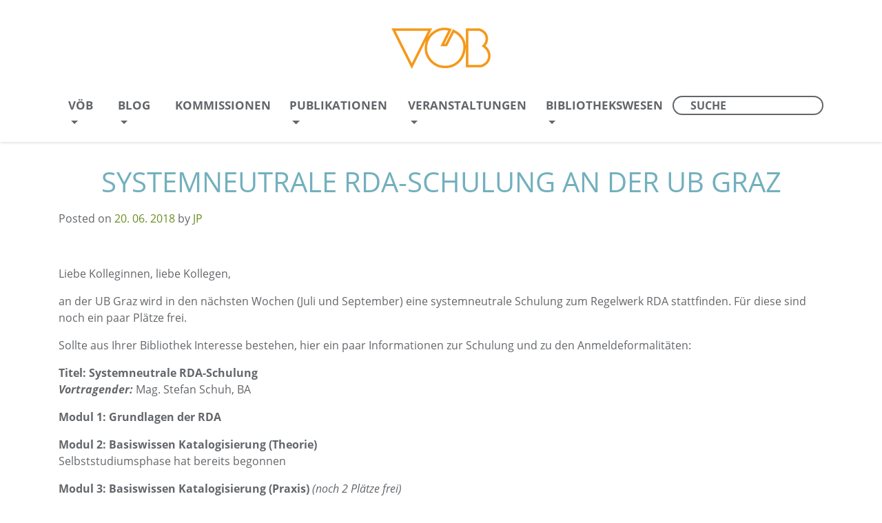

--- FILE ---
content_type: text/html; charset=UTF-8
request_url: https://voeb-b.at/systemneutrale-rda-schulung-an-der-ub-graz/
body_size: 15934
content:
<!DOCTYPE html>
<html lang="en-US">
<head><meta charset="UTF-8"><script>if(navigator.userAgent.match(/MSIE|Internet Explorer/i)||navigator.userAgent.match(/Trident\/7\..*?rv:11/i)){var href=document.location.href;if(!href.match(/[?&]nowprocket/)){if(href.indexOf("?")==-1){if(href.indexOf("#")==-1){document.location.href=href+"?nowprocket=1"}else{document.location.href=href.replace("#","?nowprocket=1#")}}else{if(href.indexOf("#")==-1){document.location.href=href+"&nowprocket=1"}else{document.location.href=href.replace("#","&nowprocket=1#")}}}}</script><script>(()=>{class RocketLazyLoadScripts{constructor(){this.v="2.0.4",this.userEvents=["keydown","keyup","mousedown","mouseup","mousemove","mouseover","mouseout","touchmove","touchstart","touchend","touchcancel","wheel","click","dblclick","input"],this.attributeEvents=["onblur","onclick","oncontextmenu","ondblclick","onfocus","onmousedown","onmouseenter","onmouseleave","onmousemove","onmouseout","onmouseover","onmouseup","onmousewheel","onscroll","onsubmit"]}async t(){this.i(),this.o(),/iP(ad|hone)/.test(navigator.userAgent)&&this.h(),this.u(),this.l(this),this.m(),this.k(this),this.p(this),this._(),await Promise.all([this.R(),this.L()]),this.lastBreath=Date.now(),this.S(this),this.P(),this.D(),this.O(),this.M(),await this.C(this.delayedScripts.normal),await this.C(this.delayedScripts.defer),await this.C(this.delayedScripts.async),await this.T(),await this.F(),await this.j(),await this.A(),window.dispatchEvent(new Event("rocket-allScriptsLoaded")),this.everythingLoaded=!0,this.lastTouchEnd&&await new Promise(t=>setTimeout(t,500-Date.now()+this.lastTouchEnd)),this.I(),this.H(),this.U(),this.W()}i(){this.CSPIssue=sessionStorage.getItem("rocketCSPIssue"),document.addEventListener("securitypolicyviolation",t=>{this.CSPIssue||"script-src-elem"!==t.violatedDirective||"data"!==t.blockedURI||(this.CSPIssue=!0,sessionStorage.setItem("rocketCSPIssue",!0))},{isRocket:!0})}o(){window.addEventListener("pageshow",t=>{this.persisted=t.persisted,this.realWindowLoadedFired=!0},{isRocket:!0}),window.addEventListener("pagehide",()=>{this.onFirstUserAction=null},{isRocket:!0})}h(){let t;function e(e){t=e}window.addEventListener("touchstart",e,{isRocket:!0}),window.addEventListener("touchend",function i(o){o.changedTouches[0]&&t.changedTouches[0]&&Math.abs(o.changedTouches[0].pageX-t.changedTouches[0].pageX)<10&&Math.abs(o.changedTouches[0].pageY-t.changedTouches[0].pageY)<10&&o.timeStamp-t.timeStamp<200&&(window.removeEventListener("touchstart",e,{isRocket:!0}),window.removeEventListener("touchend",i,{isRocket:!0}),"INPUT"===o.target.tagName&&"text"===o.target.type||(o.target.dispatchEvent(new TouchEvent("touchend",{target:o.target,bubbles:!0})),o.target.dispatchEvent(new MouseEvent("mouseover",{target:o.target,bubbles:!0})),o.target.dispatchEvent(new PointerEvent("click",{target:o.target,bubbles:!0,cancelable:!0,detail:1,clientX:o.changedTouches[0].clientX,clientY:o.changedTouches[0].clientY})),event.preventDefault()))},{isRocket:!0})}q(t){this.userActionTriggered||("mousemove"!==t.type||this.firstMousemoveIgnored?"keyup"===t.type||"mouseover"===t.type||"mouseout"===t.type||(this.userActionTriggered=!0,this.onFirstUserAction&&this.onFirstUserAction()):this.firstMousemoveIgnored=!0),"click"===t.type&&t.preventDefault(),t.stopPropagation(),t.stopImmediatePropagation(),"touchstart"===this.lastEvent&&"touchend"===t.type&&(this.lastTouchEnd=Date.now()),"click"===t.type&&(this.lastTouchEnd=0),this.lastEvent=t.type,t.composedPath&&t.composedPath()[0].getRootNode()instanceof ShadowRoot&&(t.rocketTarget=t.composedPath()[0]),this.savedUserEvents.push(t)}u(){this.savedUserEvents=[],this.userEventHandler=this.q.bind(this),this.userEvents.forEach(t=>window.addEventListener(t,this.userEventHandler,{passive:!1,isRocket:!0})),document.addEventListener("visibilitychange",this.userEventHandler,{isRocket:!0})}U(){this.userEvents.forEach(t=>window.removeEventListener(t,this.userEventHandler,{passive:!1,isRocket:!0})),document.removeEventListener("visibilitychange",this.userEventHandler,{isRocket:!0}),this.savedUserEvents.forEach(t=>{(t.rocketTarget||t.target).dispatchEvent(new window[t.constructor.name](t.type,t))})}m(){const t="return false",e=Array.from(this.attributeEvents,t=>"data-rocket-"+t),i="["+this.attributeEvents.join("],[")+"]",o="[data-rocket-"+this.attributeEvents.join("],[data-rocket-")+"]",s=(e,i,o)=>{o&&o!==t&&(e.setAttribute("data-rocket-"+i,o),e["rocket"+i]=new Function("event",o),e.setAttribute(i,t))};new MutationObserver(t=>{for(const n of t)"attributes"===n.type&&(n.attributeName.startsWith("data-rocket-")||this.everythingLoaded?n.attributeName.startsWith("data-rocket-")&&this.everythingLoaded&&this.N(n.target,n.attributeName.substring(12)):s(n.target,n.attributeName,n.target.getAttribute(n.attributeName))),"childList"===n.type&&n.addedNodes.forEach(t=>{if(t.nodeType===Node.ELEMENT_NODE)if(this.everythingLoaded)for(const i of[t,...t.querySelectorAll(o)])for(const t of i.getAttributeNames())e.includes(t)&&this.N(i,t.substring(12));else for(const e of[t,...t.querySelectorAll(i)])for(const t of e.getAttributeNames())this.attributeEvents.includes(t)&&s(e,t,e.getAttribute(t))})}).observe(document,{subtree:!0,childList:!0,attributeFilter:[...this.attributeEvents,...e]})}I(){this.attributeEvents.forEach(t=>{document.querySelectorAll("[data-rocket-"+t+"]").forEach(e=>{this.N(e,t)})})}N(t,e){const i=t.getAttribute("data-rocket-"+e);i&&(t.setAttribute(e,i),t.removeAttribute("data-rocket-"+e))}k(t){Object.defineProperty(HTMLElement.prototype,"onclick",{get(){return this.rocketonclick||null},set(e){this.rocketonclick=e,this.setAttribute(t.everythingLoaded?"onclick":"data-rocket-onclick","this.rocketonclick(event)")}})}S(t){function e(e,i){let o=e[i];e[i]=null,Object.defineProperty(e,i,{get:()=>o,set(s){t.everythingLoaded?o=s:e["rocket"+i]=o=s}})}e(document,"onreadystatechange"),e(window,"onload"),e(window,"onpageshow");try{Object.defineProperty(document,"readyState",{get:()=>t.rocketReadyState,set(e){t.rocketReadyState=e},configurable:!0}),document.readyState="loading"}catch(t){console.log("WPRocket DJE readyState conflict, bypassing")}}l(t){this.originalAddEventListener=EventTarget.prototype.addEventListener,this.originalRemoveEventListener=EventTarget.prototype.removeEventListener,this.savedEventListeners=[],EventTarget.prototype.addEventListener=function(e,i,o){o&&o.isRocket||!t.B(e,this)&&!t.userEvents.includes(e)||t.B(e,this)&&!t.userActionTriggered||e.startsWith("rocket-")||t.everythingLoaded?t.originalAddEventListener.call(this,e,i,o):(t.savedEventListeners.push({target:this,remove:!1,type:e,func:i,options:o}),"mouseenter"!==e&&"mouseleave"!==e||t.originalAddEventListener.call(this,e,t.savedUserEvents.push,o))},EventTarget.prototype.removeEventListener=function(e,i,o){o&&o.isRocket||!t.B(e,this)&&!t.userEvents.includes(e)||t.B(e,this)&&!t.userActionTriggered||e.startsWith("rocket-")||t.everythingLoaded?t.originalRemoveEventListener.call(this,e,i,o):t.savedEventListeners.push({target:this,remove:!0,type:e,func:i,options:o})}}J(t,e){this.savedEventListeners=this.savedEventListeners.filter(i=>{let o=i.type,s=i.target||window;return e!==o||t!==s||(this.B(o,s)&&(i.type="rocket-"+o),this.$(i),!1)})}H(){EventTarget.prototype.addEventListener=this.originalAddEventListener,EventTarget.prototype.removeEventListener=this.originalRemoveEventListener,this.savedEventListeners.forEach(t=>this.$(t))}$(t){t.remove?this.originalRemoveEventListener.call(t.target,t.type,t.func,t.options):this.originalAddEventListener.call(t.target,t.type,t.func,t.options)}p(t){let e;function i(e){return t.everythingLoaded?e:e.split(" ").map(t=>"load"===t||t.startsWith("load.")?"rocket-jquery-load":t).join(" ")}function o(o){function s(e){const s=o.fn[e];o.fn[e]=o.fn.init.prototype[e]=function(){return this[0]===window&&t.userActionTriggered&&("string"==typeof arguments[0]||arguments[0]instanceof String?arguments[0]=i(arguments[0]):"object"==typeof arguments[0]&&Object.keys(arguments[0]).forEach(t=>{const e=arguments[0][t];delete arguments[0][t],arguments[0][i(t)]=e})),s.apply(this,arguments),this}}if(o&&o.fn&&!t.allJQueries.includes(o)){const e={DOMContentLoaded:[],"rocket-DOMContentLoaded":[]};for(const t in e)document.addEventListener(t,()=>{e[t].forEach(t=>t())},{isRocket:!0});o.fn.ready=o.fn.init.prototype.ready=function(i){function s(){parseInt(o.fn.jquery)>2?setTimeout(()=>i.bind(document)(o)):i.bind(document)(o)}return"function"==typeof i&&(t.realDomReadyFired?!t.userActionTriggered||t.fauxDomReadyFired?s():e["rocket-DOMContentLoaded"].push(s):e.DOMContentLoaded.push(s)),o([])},s("on"),s("one"),s("off"),t.allJQueries.push(o)}e=o}t.allJQueries=[],o(window.jQuery),Object.defineProperty(window,"jQuery",{get:()=>e,set(t){o(t)}})}P(){const t=new Map;document.write=document.writeln=function(e){const i=document.currentScript,o=document.createRange(),s=i.parentElement;let n=t.get(i);void 0===n&&(n=i.nextSibling,t.set(i,n));const c=document.createDocumentFragment();o.setStart(c,0),c.appendChild(o.createContextualFragment(e)),s.insertBefore(c,n)}}async R(){return new Promise(t=>{this.userActionTriggered?t():this.onFirstUserAction=t})}async L(){return new Promise(t=>{document.addEventListener("DOMContentLoaded",()=>{this.realDomReadyFired=!0,t()},{isRocket:!0})})}async j(){return this.realWindowLoadedFired?Promise.resolve():new Promise(t=>{window.addEventListener("load",t,{isRocket:!0})})}M(){this.pendingScripts=[];this.scriptsMutationObserver=new MutationObserver(t=>{for(const e of t)e.addedNodes.forEach(t=>{"SCRIPT"!==t.tagName||t.noModule||t.isWPRocket||this.pendingScripts.push({script:t,promise:new Promise(e=>{const i=()=>{const i=this.pendingScripts.findIndex(e=>e.script===t);i>=0&&this.pendingScripts.splice(i,1),e()};t.addEventListener("load",i,{isRocket:!0}),t.addEventListener("error",i,{isRocket:!0}),setTimeout(i,1e3)})})})}),this.scriptsMutationObserver.observe(document,{childList:!0,subtree:!0})}async F(){await this.X(),this.pendingScripts.length?(await this.pendingScripts[0].promise,await this.F()):this.scriptsMutationObserver.disconnect()}D(){this.delayedScripts={normal:[],async:[],defer:[]},document.querySelectorAll("script[type$=rocketlazyloadscript]").forEach(t=>{t.hasAttribute("data-rocket-src")?t.hasAttribute("async")&&!1!==t.async?this.delayedScripts.async.push(t):t.hasAttribute("defer")&&!1!==t.defer||"module"===t.getAttribute("data-rocket-type")?this.delayedScripts.defer.push(t):this.delayedScripts.normal.push(t):this.delayedScripts.normal.push(t)})}async _(){await this.L();let t=[];document.querySelectorAll("script[type$=rocketlazyloadscript][data-rocket-src]").forEach(e=>{let i=e.getAttribute("data-rocket-src");if(i&&!i.startsWith("data:")){i.startsWith("//")&&(i=location.protocol+i);try{const o=new URL(i).origin;o!==location.origin&&t.push({src:o,crossOrigin:e.crossOrigin||"module"===e.getAttribute("data-rocket-type")})}catch(t){}}}),t=[...new Map(t.map(t=>[JSON.stringify(t),t])).values()],this.Y(t,"preconnect")}async G(t){if(await this.K(),!0!==t.noModule||!("noModule"in HTMLScriptElement.prototype))return new Promise(e=>{let i;function o(){(i||t).setAttribute("data-rocket-status","executed"),e()}try{if(navigator.userAgent.includes("Firefox/")||""===navigator.vendor||this.CSPIssue)i=document.createElement("script"),[...t.attributes].forEach(t=>{let e=t.nodeName;"type"!==e&&("data-rocket-type"===e&&(e="type"),"data-rocket-src"===e&&(e="src"),i.setAttribute(e,t.nodeValue))}),t.text&&(i.text=t.text),t.nonce&&(i.nonce=t.nonce),i.hasAttribute("src")?(i.addEventListener("load",o,{isRocket:!0}),i.addEventListener("error",()=>{i.setAttribute("data-rocket-status","failed-network"),e()},{isRocket:!0}),setTimeout(()=>{i.isConnected||e()},1)):(i.text=t.text,o()),i.isWPRocket=!0,t.parentNode.replaceChild(i,t);else{const i=t.getAttribute("data-rocket-type"),s=t.getAttribute("data-rocket-src");i?(t.type=i,t.removeAttribute("data-rocket-type")):t.removeAttribute("type"),t.addEventListener("load",o,{isRocket:!0}),t.addEventListener("error",i=>{this.CSPIssue&&i.target.src.startsWith("data:")?(console.log("WPRocket: CSP fallback activated"),t.removeAttribute("src"),this.G(t).then(e)):(t.setAttribute("data-rocket-status","failed-network"),e())},{isRocket:!0}),s?(t.fetchPriority="high",t.removeAttribute("data-rocket-src"),t.src=s):t.src="data:text/javascript;base64,"+window.btoa(unescape(encodeURIComponent(t.text)))}}catch(i){t.setAttribute("data-rocket-status","failed-transform"),e()}});t.setAttribute("data-rocket-status","skipped")}async C(t){const e=t.shift();return e?(e.isConnected&&await this.G(e),this.C(t)):Promise.resolve()}O(){this.Y([...this.delayedScripts.normal,...this.delayedScripts.defer,...this.delayedScripts.async],"preload")}Y(t,e){this.trash=this.trash||[];let i=!0;var o=document.createDocumentFragment();t.forEach(t=>{const s=t.getAttribute&&t.getAttribute("data-rocket-src")||t.src;if(s&&!s.startsWith("data:")){const n=document.createElement("link");n.href=s,n.rel=e,"preconnect"!==e&&(n.as="script",n.fetchPriority=i?"high":"low"),t.getAttribute&&"module"===t.getAttribute("data-rocket-type")&&(n.crossOrigin=!0),t.crossOrigin&&(n.crossOrigin=t.crossOrigin),t.integrity&&(n.integrity=t.integrity),t.nonce&&(n.nonce=t.nonce),o.appendChild(n),this.trash.push(n),i=!1}}),document.head.appendChild(o)}W(){this.trash.forEach(t=>t.remove())}async T(){try{document.readyState="interactive"}catch(t){}this.fauxDomReadyFired=!0;try{await this.K(),this.J(document,"readystatechange"),document.dispatchEvent(new Event("rocket-readystatechange")),await this.K(),document.rocketonreadystatechange&&document.rocketonreadystatechange(),await this.K(),this.J(document,"DOMContentLoaded"),document.dispatchEvent(new Event("rocket-DOMContentLoaded")),await this.K(),this.J(window,"DOMContentLoaded"),window.dispatchEvent(new Event("rocket-DOMContentLoaded"))}catch(t){console.error(t)}}async A(){try{document.readyState="complete"}catch(t){}try{await this.K(),this.J(document,"readystatechange"),document.dispatchEvent(new Event("rocket-readystatechange")),await this.K(),document.rocketonreadystatechange&&document.rocketonreadystatechange(),await this.K(),this.J(window,"load"),window.dispatchEvent(new Event("rocket-load")),await this.K(),window.rocketonload&&window.rocketonload(),await this.K(),this.allJQueries.forEach(t=>t(window).trigger("rocket-jquery-load")),await this.K(),this.J(window,"pageshow");const t=new Event("rocket-pageshow");t.persisted=this.persisted,window.dispatchEvent(t),await this.K(),window.rocketonpageshow&&window.rocketonpageshow({persisted:this.persisted})}catch(t){console.error(t)}}async K(){Date.now()-this.lastBreath>45&&(await this.X(),this.lastBreath=Date.now())}async X(){return document.hidden?new Promise(t=>setTimeout(t)):new Promise(t=>requestAnimationFrame(t))}B(t,e){return e===document&&"readystatechange"===t||(e===document&&"DOMContentLoaded"===t||(e===window&&"DOMContentLoaded"===t||(e===window&&"load"===t||e===window&&"pageshow"===t)))}static run(){(new RocketLazyLoadScripts).t()}}RocketLazyLoadScripts.run()})();</script>
	
	<meta name="viewport" content="width=device-width, initial-scale=1, shrink-to-fit=no">
	<link rel="profile" href="http://gmpg.org/xfn/11">
	<meta name='robots' content='index, follow, max-image-preview:large, max-snippet:-1, max-video-preview:-1' />
	<style>img:is([sizes="auto" i], [sizes^="auto," i]) { contain-intrinsic-size: 3000px 1500px }</style>
	
	<!-- This site is optimized with the Yoast SEO plugin v26.4 - https://yoast.com/wordpress/plugins/seo/ -->
	<title>Systemneutrale RDA-Schulung an der UB Graz - Vereinigung Österreichischer Bibliothekarinnen und Bibliothekare</title>
	<link rel="canonical" href="https://voeb-b.at/systemneutrale-rda-schulung-an-der-ub-graz/" />
	<meta property="og:locale" content="en_US" />
	<meta property="og:type" content="article" />
	<meta property="og:title" content="Systemneutrale RDA-Schulung an der UB Graz - Vereinigung Österreichischer Bibliothekarinnen und Bibliothekare" />
	<meta property="og:description" content="Liebe Kolleginnen, liebe Kollegen, an der UB Graz wird in den nächsten Wochen (Juli und September) eine systemneutrale Schulung zum Regelwerk RDA stattfinden. Für diese sind noch ein paar Plätze frei. Sollte aus Ihrer Bibliothek Interesse bestehen, hier ein paar &hellip; Weiterlesen &rarr;" />
	<meta property="og:url" content="https://voeb-b.at/systemneutrale-rda-schulung-an-der-ub-graz/" />
	<meta property="og:site_name" content="Vereinigung Österreichischer Bibliothekarinnen und Bibliothekare" />
	<meta property="article:published_time" content="2018-06-20T15:36:24+00:00" />
	<meta name="author" content="JP" />
	<meta name="twitter:card" content="summary_large_image" />
	<meta name="twitter:label1" content="Written by" />
	<meta name="twitter:data1" content="JP" />
	<meta name="twitter:label2" content="Est. reading time" />
	<meta name="twitter:data2" content="1 minute" />
	<script type="application/ld+json" class="yoast-schema-graph">{"@context":"https://schema.org","@graph":[{"@type":"Article","@id":"https://voeb-b.at/systemneutrale-rda-schulung-an-der-ub-graz/#article","isPartOf":{"@id":"https://voeb-b.at/systemneutrale-rda-schulung-an-der-ub-graz/"},"author":{"name":"JP","@id":"https://voeb-b.at/#/schema/person/c5aba9db2b3bc61d1e85f30ad070f4b4"},"headline":"Systemneutrale RDA-Schulung an der UB Graz","datePublished":"2018-06-20T15:36:24+00:00","mainEntityOfPage":{"@id":"https://voeb-b.at/systemneutrale-rda-schulung-an-der-ub-graz/"},"wordCount":166,"commentCount":0,"publisher":{"@id":"https://voeb-b.at/#organization"},"articleSection":["Ausbildung"],"inLanguage":"en-US","potentialAction":[{"@type":"CommentAction","name":"Comment","target":["https://voeb-b.at/systemneutrale-rda-schulung-an-der-ub-graz/#respond"]}]},{"@type":"WebPage","@id":"https://voeb-b.at/systemneutrale-rda-schulung-an-der-ub-graz/","url":"https://voeb-b.at/systemneutrale-rda-schulung-an-der-ub-graz/","name":"Systemneutrale RDA-Schulung an der UB Graz - Vereinigung Österreichischer Bibliothekarinnen und Bibliothekare","isPartOf":{"@id":"https://voeb-b.at/#website"},"datePublished":"2018-06-20T15:36:24+00:00","breadcrumb":{"@id":"https://voeb-b.at/systemneutrale-rda-schulung-an-der-ub-graz/#breadcrumb"},"inLanguage":"en-US","potentialAction":[{"@type":"ReadAction","target":["https://voeb-b.at/systemneutrale-rda-schulung-an-der-ub-graz/"]}]},{"@type":"BreadcrumbList","@id":"https://voeb-b.at/systemneutrale-rda-schulung-an-der-ub-graz/#breadcrumb","itemListElement":[{"@type":"ListItem","position":1,"name":"Startseite","item":"https://voeb-b.at/"},{"@type":"ListItem","position":2,"name":"Systemneutrale RDA-Schulung an der UB Graz"}]},{"@type":"WebSite","@id":"https://voeb-b.at/#website","url":"https://voeb-b.at/","name":"Vereinigung Österreichischer Bibliothekarinnen und Bibliothekare","description":"","publisher":{"@id":"https://voeb-b.at/#organization"},"potentialAction":[{"@type":"SearchAction","target":{"@type":"EntryPoint","urlTemplate":"https://voeb-b.at/?s={search_term_string}"},"query-input":{"@type":"PropertyValueSpecification","valueRequired":true,"valueName":"search_term_string"}}],"inLanguage":"en-US"},{"@type":"Organization","@id":"https://voeb-b.at/#organization","name":"Vereinigung Österreichischer Bibliothekarinnen und Bibliothekare","url":"https://voeb-b.at/","logo":{"@type":"ImageObject","inLanguage":"en-US","@id":"https://voeb-b.at/#/schema/logo/image/","url":"https://voeb-b.at/wp-content/uploads/2021/02/voeb_logo_header.png","contentUrl":"https://voeb-b.at/wp-content/uploads/2021/02/voeb_logo_header.png","width":284,"height":120,"caption":"Vereinigung Österreichischer Bibliothekarinnen und Bibliothekare"},"image":{"@id":"https://voeb-b.at/#/schema/logo/image/"}},{"@type":"Person","@id":"https://voeb-b.at/#/schema/person/c5aba9db2b3bc61d1e85f30ad070f4b4","name":"JP","image":{"@type":"ImageObject","inLanguage":"en-US","@id":"https://voeb-b.at/#/schema/person/image/","url":"https://secure.gravatar.com/avatar/a0d863af7859f5ef33582685824d6d6d20236dffda4b5e80f053b425def06d56?s=96&d=mm&r=g","contentUrl":"https://secure.gravatar.com/avatar/a0d863af7859f5ef33582685824d6d6d20236dffda4b5e80f053b425def06d56?s=96&d=mm&r=g","caption":"JP"},"url":"https://voeb-b.at/author/001blogadmin/"}]}</script>
	<!-- / Yoast SEO plugin. -->



<link rel="alternate" type="application/rss+xml" title="Vereinigung Österreichischer Bibliothekarinnen und Bibliothekare &raquo; Feed" href="https://voeb-b.at/feed/" />
<link rel="alternate" type="application/rss+xml" title="Vereinigung Österreichischer Bibliothekarinnen und Bibliothekare &raquo; Comments Feed" href="https://voeb-b.at/comments/feed/" />
<link rel="alternate" type="application/rss+xml" title="Vereinigung Österreichischer Bibliothekarinnen und Bibliothekare &raquo; Systemneutrale RDA-Schulung an der UB Graz Comments Feed" href="https://voeb-b.at/systemneutrale-rda-schulung-an-der-ub-graz/feed/" />
<style id='wp-emoji-styles-inline-css'>

	img.wp-smiley, img.emoji {
		display: inline !important;
		border: none !important;
		box-shadow: none !important;
		height: 1em !important;
		width: 1em !important;
		margin: 0 0.07em !important;
		vertical-align: -0.1em !important;
		background: none !important;
		padding: 0 !important;
	}
</style>
<link rel='stylesheet' id='wp-block-library-css' href='https://voeb-b.at/wp-includes/css/dist/block-library/style.min.css?ver=6.8.3' media='all' />
<style id='classic-theme-styles-inline-css'>
/*! This file is auto-generated */
.wp-block-button__link{color:#fff;background-color:#32373c;border-radius:9999px;box-shadow:none;text-decoration:none;padding:calc(.667em + 2px) calc(1.333em + 2px);font-size:1.125em}.wp-block-file__button{background:#32373c;color:#fff;text-decoration:none}
</style>
<style id='global-styles-inline-css'>
:root{--wp--preset--aspect-ratio--square: 1;--wp--preset--aspect-ratio--4-3: 4/3;--wp--preset--aspect-ratio--3-4: 3/4;--wp--preset--aspect-ratio--3-2: 3/2;--wp--preset--aspect-ratio--2-3: 2/3;--wp--preset--aspect-ratio--16-9: 16/9;--wp--preset--aspect-ratio--9-16: 9/16;--wp--preset--color--black: #000000;--wp--preset--color--cyan-bluish-gray: #abb8c3;--wp--preset--color--white: #fff;--wp--preset--color--pale-pink: #f78da7;--wp--preset--color--vivid-red: #cf2e2e;--wp--preset--color--luminous-vivid-orange: #ff6900;--wp--preset--color--luminous-vivid-amber: #fcb900;--wp--preset--color--light-green-cyan: #7bdcb5;--wp--preset--color--vivid-green-cyan: #00d084;--wp--preset--color--pale-cyan-blue: #8ed1fc;--wp--preset--color--vivid-cyan-blue: #0693e3;--wp--preset--color--vivid-purple: #9b51e0;--wp--preset--color--blue: #007bff;--wp--preset--color--indigo: #6610f2;--wp--preset--color--purple: #5533ff;--wp--preset--color--pink: #e83e8c;--wp--preset--color--red: #dc3545;--wp--preset--color--orange: #fd7e14;--wp--preset--color--yellow: #ffc107;--wp--preset--color--green: #28a745;--wp--preset--color--teal: #20c997;--wp--preset--color--cyan: #17a2b8;--wp--preset--color--gray: #6c757d;--wp--preset--color--gray-dark: #343a40;--wp--preset--gradient--vivid-cyan-blue-to-vivid-purple: linear-gradient(135deg,rgba(6,147,227,1) 0%,rgb(155,81,224) 100%);--wp--preset--gradient--light-green-cyan-to-vivid-green-cyan: linear-gradient(135deg,rgb(122,220,180) 0%,rgb(0,208,130) 100%);--wp--preset--gradient--luminous-vivid-amber-to-luminous-vivid-orange: linear-gradient(135deg,rgba(252,185,0,1) 0%,rgba(255,105,0,1) 100%);--wp--preset--gradient--luminous-vivid-orange-to-vivid-red: linear-gradient(135deg,rgba(255,105,0,1) 0%,rgb(207,46,46) 100%);--wp--preset--gradient--very-light-gray-to-cyan-bluish-gray: linear-gradient(135deg,rgb(238,238,238) 0%,rgb(169,184,195) 100%);--wp--preset--gradient--cool-to-warm-spectrum: linear-gradient(135deg,rgb(74,234,220) 0%,rgb(151,120,209) 20%,rgb(207,42,186) 40%,rgb(238,44,130) 60%,rgb(251,105,98) 80%,rgb(254,248,76) 100%);--wp--preset--gradient--blush-light-purple: linear-gradient(135deg,rgb(255,206,236) 0%,rgb(152,150,240) 100%);--wp--preset--gradient--blush-bordeaux: linear-gradient(135deg,rgb(254,205,165) 0%,rgb(254,45,45) 50%,rgb(107,0,62) 100%);--wp--preset--gradient--luminous-dusk: linear-gradient(135deg,rgb(255,203,112) 0%,rgb(199,81,192) 50%,rgb(65,88,208) 100%);--wp--preset--gradient--pale-ocean: linear-gradient(135deg,rgb(255,245,203) 0%,rgb(182,227,212) 50%,rgb(51,167,181) 100%);--wp--preset--gradient--electric-grass: linear-gradient(135deg,rgb(202,248,128) 0%,rgb(113,206,126) 100%);--wp--preset--gradient--midnight: linear-gradient(135deg,rgb(2,3,129) 0%,rgb(40,116,252) 100%);--wp--preset--font-size--small: 13px;--wp--preset--font-size--medium: 20px;--wp--preset--font-size--large: 36px;--wp--preset--font-size--x-large: 42px;--wp--preset--spacing--20: 0.44rem;--wp--preset--spacing--30: 0.67rem;--wp--preset--spacing--40: 1rem;--wp--preset--spacing--50: 1.5rem;--wp--preset--spacing--60: 2.25rem;--wp--preset--spacing--70: 3.38rem;--wp--preset--spacing--80: 5.06rem;--wp--preset--shadow--natural: 6px 6px 9px rgba(0, 0, 0, 0.2);--wp--preset--shadow--deep: 12px 12px 50px rgba(0, 0, 0, 0.4);--wp--preset--shadow--sharp: 6px 6px 0px rgba(0, 0, 0, 0.2);--wp--preset--shadow--outlined: 6px 6px 0px -3px rgba(255, 255, 255, 1), 6px 6px rgba(0, 0, 0, 1);--wp--preset--shadow--crisp: 6px 6px 0px rgba(0, 0, 0, 1);}:where(.is-layout-flex){gap: 0.5em;}:where(.is-layout-grid){gap: 0.5em;}body .is-layout-flex{display: flex;}.is-layout-flex{flex-wrap: wrap;align-items: center;}.is-layout-flex > :is(*, div){margin: 0;}body .is-layout-grid{display: grid;}.is-layout-grid > :is(*, div){margin: 0;}:where(.wp-block-columns.is-layout-flex){gap: 2em;}:where(.wp-block-columns.is-layout-grid){gap: 2em;}:where(.wp-block-post-template.is-layout-flex){gap: 1.25em;}:where(.wp-block-post-template.is-layout-grid){gap: 1.25em;}.has-black-color{color: var(--wp--preset--color--black) !important;}.has-cyan-bluish-gray-color{color: var(--wp--preset--color--cyan-bluish-gray) !important;}.has-white-color{color: var(--wp--preset--color--white) !important;}.has-pale-pink-color{color: var(--wp--preset--color--pale-pink) !important;}.has-vivid-red-color{color: var(--wp--preset--color--vivid-red) !important;}.has-luminous-vivid-orange-color{color: var(--wp--preset--color--luminous-vivid-orange) !important;}.has-luminous-vivid-amber-color{color: var(--wp--preset--color--luminous-vivid-amber) !important;}.has-light-green-cyan-color{color: var(--wp--preset--color--light-green-cyan) !important;}.has-vivid-green-cyan-color{color: var(--wp--preset--color--vivid-green-cyan) !important;}.has-pale-cyan-blue-color{color: var(--wp--preset--color--pale-cyan-blue) !important;}.has-vivid-cyan-blue-color{color: var(--wp--preset--color--vivid-cyan-blue) !important;}.has-vivid-purple-color{color: var(--wp--preset--color--vivid-purple) !important;}.has-black-background-color{background-color: var(--wp--preset--color--black) !important;}.has-cyan-bluish-gray-background-color{background-color: var(--wp--preset--color--cyan-bluish-gray) !important;}.has-white-background-color{background-color: var(--wp--preset--color--white) !important;}.has-pale-pink-background-color{background-color: var(--wp--preset--color--pale-pink) !important;}.has-vivid-red-background-color{background-color: var(--wp--preset--color--vivid-red) !important;}.has-luminous-vivid-orange-background-color{background-color: var(--wp--preset--color--luminous-vivid-orange) !important;}.has-luminous-vivid-amber-background-color{background-color: var(--wp--preset--color--luminous-vivid-amber) !important;}.has-light-green-cyan-background-color{background-color: var(--wp--preset--color--light-green-cyan) !important;}.has-vivid-green-cyan-background-color{background-color: var(--wp--preset--color--vivid-green-cyan) !important;}.has-pale-cyan-blue-background-color{background-color: var(--wp--preset--color--pale-cyan-blue) !important;}.has-vivid-cyan-blue-background-color{background-color: var(--wp--preset--color--vivid-cyan-blue) !important;}.has-vivid-purple-background-color{background-color: var(--wp--preset--color--vivid-purple) !important;}.has-black-border-color{border-color: var(--wp--preset--color--black) !important;}.has-cyan-bluish-gray-border-color{border-color: var(--wp--preset--color--cyan-bluish-gray) !important;}.has-white-border-color{border-color: var(--wp--preset--color--white) !important;}.has-pale-pink-border-color{border-color: var(--wp--preset--color--pale-pink) !important;}.has-vivid-red-border-color{border-color: var(--wp--preset--color--vivid-red) !important;}.has-luminous-vivid-orange-border-color{border-color: var(--wp--preset--color--luminous-vivid-orange) !important;}.has-luminous-vivid-amber-border-color{border-color: var(--wp--preset--color--luminous-vivid-amber) !important;}.has-light-green-cyan-border-color{border-color: var(--wp--preset--color--light-green-cyan) !important;}.has-vivid-green-cyan-border-color{border-color: var(--wp--preset--color--vivid-green-cyan) !important;}.has-pale-cyan-blue-border-color{border-color: var(--wp--preset--color--pale-cyan-blue) !important;}.has-vivid-cyan-blue-border-color{border-color: var(--wp--preset--color--vivid-cyan-blue) !important;}.has-vivid-purple-border-color{border-color: var(--wp--preset--color--vivid-purple) !important;}.has-vivid-cyan-blue-to-vivid-purple-gradient-background{background: var(--wp--preset--gradient--vivid-cyan-blue-to-vivid-purple) !important;}.has-light-green-cyan-to-vivid-green-cyan-gradient-background{background: var(--wp--preset--gradient--light-green-cyan-to-vivid-green-cyan) !important;}.has-luminous-vivid-amber-to-luminous-vivid-orange-gradient-background{background: var(--wp--preset--gradient--luminous-vivid-amber-to-luminous-vivid-orange) !important;}.has-luminous-vivid-orange-to-vivid-red-gradient-background{background: var(--wp--preset--gradient--luminous-vivid-orange-to-vivid-red) !important;}.has-very-light-gray-to-cyan-bluish-gray-gradient-background{background: var(--wp--preset--gradient--very-light-gray-to-cyan-bluish-gray) !important;}.has-cool-to-warm-spectrum-gradient-background{background: var(--wp--preset--gradient--cool-to-warm-spectrum) !important;}.has-blush-light-purple-gradient-background{background: var(--wp--preset--gradient--blush-light-purple) !important;}.has-blush-bordeaux-gradient-background{background: var(--wp--preset--gradient--blush-bordeaux) !important;}.has-luminous-dusk-gradient-background{background: var(--wp--preset--gradient--luminous-dusk) !important;}.has-pale-ocean-gradient-background{background: var(--wp--preset--gradient--pale-ocean) !important;}.has-electric-grass-gradient-background{background: var(--wp--preset--gradient--electric-grass) !important;}.has-midnight-gradient-background{background: var(--wp--preset--gradient--midnight) !important;}.has-small-font-size{font-size: var(--wp--preset--font-size--small) !important;}.has-medium-font-size{font-size: var(--wp--preset--font-size--medium) !important;}.has-large-font-size{font-size: var(--wp--preset--font-size--large) !important;}.has-x-large-font-size{font-size: var(--wp--preset--font-size--x-large) !important;}
:where(.wp-block-post-template.is-layout-flex){gap: 1.25em;}:where(.wp-block-post-template.is-layout-grid){gap: 1.25em;}
:where(.wp-block-columns.is-layout-flex){gap: 2em;}:where(.wp-block-columns.is-layout-grid){gap: 2em;}
:root :where(.wp-block-pullquote){font-size: 1.5em;line-height: 1.6;}
</style>
<link data-minify="1" rel='stylesheet' id='searchandfilter-css' href='https://voeb-b.at/wp-content/cache/min/1/wp-content/plugins/search-filter/style.css?ver=1764327374' media='all' />
<link data-minify="1" rel='stylesheet' id='ecwd-popup-style-css' href='https://voeb-b.at/wp-content/cache/min/1/wp-content/plugins/event-calendar-wd/css/ecwd_popup.css?ver=1764327374' media='all' />
<link data-minify="1" rel='stylesheet' id='ecwd_font-awesome-css' href='https://voeb-b.at/wp-content/cache/min/1/wp-content/plugins/event-calendar-wd/css/font-awesome/font-awesome.css?ver=1764327374' media='all' />
<link data-minify="1" rel='stylesheet' id='ecwd-public-css' href='https://voeb-b.at/wp-content/cache/min/1/wp-content/plugins/event-calendar-wd/css/style.css?ver=1764327374' media='all' />
<link rel='stylesheet' id='child-understrap-styles-css' href='https://voeb-b.at/wp-content/themes/voeb/css/child-theme.min.css?ver=3.1.2' media='all' />
<link data-minify="1" rel='stylesheet' id='wps-styles-css' href='https://voeb-b.at/wp-content/cache/min/1/wp-content/themes/voeb/theme-style.min.css?ver=1764327374' media='all' />
<link data-minify="1" rel='stylesheet' id='tablepress-default-css' href='https://voeb-b.at/wp-content/cache/min/1/wp-content/plugins/tablepress/css/build/default.css?ver=1764327374' media='all' />
<link data-minify="1" rel='stylesheet' id='bsf-Defaults-css' href='https://voeb-b.at/wp-content/cache/min/1/wp-content/uploads/smile_fonts/Defaults/Defaults.css?ver=1764327375' media='all' />
<!--n2css--><!--n2js--><script type="rocketlazyloadscript" data-rocket-src="https://voeb-b.at/wp-includes/js/jquery/jquery.min.js?ver=3.7.1" id="jquery-core-js"></script>
<script type="rocketlazyloadscript" data-rocket-src="https://voeb-b.at/wp-includes/js/jquery/jquery-migrate.min.js?ver=3.4.1" id="jquery-migrate-js" data-rocket-defer defer></script>
<script type="rocketlazyloadscript" data-minify="1" defer data-rocket-src="https://voeb-b.at/wp-content/cache/min/1/wp-content/themes/voeb/js/main.js?ver=1764327375" id="wps-scripts-js"></script>
<script type="rocketlazyloadscript"></script><link rel="https://api.w.org/" href="https://voeb-b.at/wp-json/" /><link rel="alternate" title="JSON" type="application/json" href="https://voeb-b.at/wp-json/wp/v2/posts/155568" /><link rel="alternate" title="oEmbed (JSON)" type="application/json+oembed" href="https://voeb-b.at/wp-json/oembed/1.0/embed?url=https%3A%2F%2Fvoeb-b.at%2Fsystemneutrale-rda-schulung-an-der-ub-graz%2F" />
<link rel="alternate" title="oEmbed (XML)" type="text/xml+oembed" href="https://voeb-b.at/wp-json/oembed/1.0/embed?url=https%3A%2F%2Fvoeb-b.at%2Fsystemneutrale-rda-schulung-an-der-ub-graz%2F&#038;format=xml" />
<link rel="pingback" href="https://voeb-b.at/xmlrpc.php">
<meta name="mobile-web-app-capable" content="yes">
<meta name="apple-mobile-web-app-capable" content="yes">
<meta name="apple-mobile-web-app-title" content="Vereinigung Österreichischer Bibliothekarinnen und Bibliothekare - ">
<meta name="generator" content="Powered by WPBakery Page Builder - drag and drop page builder for WordPress."/>
<link rel="icon" href="https://voeb-b.at/wp-content/uploads/2021/03/cropped-voeb-favicon-2-1-32x32.png" sizes="32x32" />
<link rel="icon" href="https://voeb-b.at/wp-content/uploads/2021/03/cropped-voeb-favicon-2-1-192x192.png" sizes="192x192" />
<link rel="apple-touch-icon" href="https://voeb-b.at/wp-content/uploads/2021/03/cropped-voeb-favicon-2-1-180x180.png" />
<meta name="msapplication-TileImage" content="https://voeb-b.at/wp-content/uploads/2021/03/cropped-voeb-favicon-2-1-270x270.png" />
		<style id="wp-custom-css">
			.shadow-text-class {
    background-color: transparent !important; /* Removes the solid rectangle */
    text-shadow: 2px 2px 5px rgba(0, 0, 0, 0.7); /* Creates a soft shadow */
}		</style>
		<noscript><style> .wpb_animate_when_almost_visible { opacity: 1; }</style></noscript><meta name="generator" content="WP Rocket 3.20.1.2" data-wpr-features="wpr_delay_js wpr_defer_js wpr_minify_js wpr_minify_css wpr_desktop" /></head>

<body class="wp-singular post-template-default single single-post postid-155568 single-format-standard wp-custom-logo wp-embed-responsive wp-theme-understrap wp-child-theme-voeb stk-has-block-style-inheritance ecwd-theme-parent-understrap ecwd-theme-child-voeb group-blog understrap-has-sidebar wpb-js-composer js-comp-ver-8.7.2 vc_responsive">
    <div data-rocket-location-hash="bfcb7b7473e485662ffdffbc80f65e2e" id="skiplinks" role="navigation" aria-label="Direktlinks" class="skip-link sr-only sr-only-focusable">
        <a href="#content">Direkt zum Inhalt</a> 
        <a href="#main-menu">Zur Navigation</a> 
        <a href="#footer">Zum Footer</a> 
    </div>
    
    
<div data-rocket-location-hash="51f13deec1f3f4b11a1832e4dc1b0f1a" class="site" id="page">

	


<div data-rocket-location-hash="df2b4e24319a4b7838a4fdbabf1e63e1" id="header-wrapper" style="background-image:url('');">
<!-- ******************* The Navbar Area ******************* -->
<div data-rocket-location-hash="1ab2a6df094934dd62790e503af9ded0" id="wrapper-navbar" itemscope itemtype="http://schema.org/WebSite">

<a class="skip-link sr-only sr-only-focusable" href="#content">Skip to content</a>

<nav class="header-navbar navbar navbar-expand-lg" role="navigation"> <!-- add navbar-dark for light fonts -->

    <div class="container">

            <!-- Your site title as branding in the menu -->
            <a href="https://voeb-b.at" class="navbar-brand custom-logo-link" rel="home" itemprop="url"><img class="img-fluid" title="Home" alt="Logo: VÖB" src="/wp-content/uploads/2021/02/voeb_logo.png"></a><!-- end custom logo -->
            <div id="vob-title">
				<div id="custom_html-3" class="widget_text static-hero-widget widget_custom_html widget-count-1 col-md-12"><div class="textwidget custom-html-widget"><h1>Vereinigung Österreichischer Bibliothekarinnen und Bibliothekare</h1></div></div><!-- .static-hero-widget -->			</div>
        <button class="navbar-toggler" type="button" data-toggle="collapse" data-target="#navbarNavDropdown" aria-controls="navbarNavDropdown" aria-expanded="false" aria-label="Toggle navigation">
            <span class="navbar-toggler-icon"></span>
        </button>

        <!-- The WordPress Menu goes here -->
        <div id="navbarNavDropdown" class="collapse navbar-collapse"><ul id="main-menu" class="navbar-nav ml-auto"><li id="menu-item-53885" class="menu-item menu-item-type-post_type menu-item-object-page menu-item-home menu-item-has-children nav-item menu-item-53885 dropdown"><a title="VÖB" href="https://voeb-b.at/" class="nav-link dropdown-toggle" role="menuitem">VÖB</a><span class="plus"></span>
<ul class=" dropdown-menu" role="menu">
	<li id="menu-item-53882" class="menu-item menu-item-type-post_type menu-item-object-page nav-item menu-item-53882"><a title="Über die VÖB" href="https://voeb-b.at/home/ueber-voeb/" class="nav-link" role="menuitem">Über die VÖB</a></li>
	<li id="menu-item-53045" class="menu-item menu-item-type-custom menu-item-object-custom nav-item menu-item-53045"><a title="Aktuelles" href="/home/ueber-voeb/#aktuelles" class="nav-link" role="menuitem">Aktuelles</a></li>
	<li id="menu-item-53046" class="menu-item menu-item-type-custom menu-item-object-custom nav-item menu-item-53046"><a title="Ziele" href="/home/ueber-voeb/#ziele" class="nav-link" role="menuitem">Ziele</a></li>
	<li id="menu-item-53048" class="menu-item menu-item-type-custom menu-item-object-custom nav-item menu-item-53048"><a title="Leitbild" href="/leitbild" class="nav-link" role="menuitem">Leitbild</a></li>
	<li id="menu-item-174049" class="menu-item menu-item-type-post_type menu-item-object-page nav-item menu-item-174049"><a title="Ethikkodex" href="https://voeb-b.at/ethikkodex-der-vereinigung-oesterreichischer-bibliothekarinnen-und-bibliothekare/" class="nav-link" role="menuitem">Ethikkodex</a></li>
	<li id="menu-item-53047" class="menu-item menu-item-type-custom menu-item-object-custom nav-item menu-item-53047"><a title="Aktivitäten" href="/home/ueber-voeb/#aktivitaeten" class="nav-link" role="menuitem">Aktivitäten</a></li>
	<li id="menu-item-53888" class="menu-item menu-item-type-post_type menu-item-object-page nav-item menu-item-53888"><a title="Mitgliedschaft" href="https://voeb-b.at/mitgliedschaft/" class="nav-link" role="menuitem">Mitgliedschaft</a></li>
	<li id="menu-item-53049" class="menu-item menu-item-type-custom menu-item-object-custom nav-item menu-item-53049"><a title="Vereinsorgane" href="/home/ueber-voeb/#vereinsorgane" class="nav-link" role="menuitem">Vereinsorgane</a></li>
	<li id="menu-item-171320" class="menu-item menu-item-type-post_type menu-item-object-page nav-item menu-item-171320"><a title="Preise und Auszeichnungen" href="https://voeb-b.at/home/preise-und-auszeichnungen/" class="nav-link" role="menuitem">Preise und Auszeichnungen</a></li>
	<li id="menu-item-53051" class="menu-item menu-item-type-custom menu-item-object-custom nav-item menu-item-53051"><a title="Mailingliste" href="/home/ueber-voeb/#mailingliste" class="nav-link" role="menuitem">Mailingliste</a></li>
	<li id="menu-item-53883" class="menu-item menu-item-type-post_type menu-item-object-page nav-item menu-item-53883"><a title="Vereinsgeschichte" href="https://voeb-b.at/home/ueber-voeb/vereinsgeschichte/" class="nav-link" role="menuitem">Vereinsgeschichte</a></li>
</ul>
</li>
<li id="menu-item-38" class="menu-item menu-item-type-post_type menu-item-object-page menu-item-has-children nav-item menu-item-38 dropdown"><a title="Blog" href="https://voeb-b.at/blog/" class="nav-link dropdown-toggle" role="menuitem">Blog</a><span class="plus"></span>
<ul class=" dropdown-menu" role="menu">
	<li id="menu-item-168651" class="menu-item menu-item-type-post_type menu-item-object-page nav-item menu-item-168651"><a title="Blog Kategorien" href="https://voeb-b.at/blog/blog-kategorien/" class="nav-link" role="menuitem">Blog Kategorien</a></li>
	<li id="menu-item-168647" class="menu-item menu-item-type-post_type menu-item-object-page nav-item menu-item-168647"><a title="Blog Archiv" href="https://voeb-b.at/blog/blog-archiv/" class="nav-link" role="menuitem">Blog Archiv</a></li>
</ul>
</li>
<li id="menu-item-52887" class="menu-item menu-item-type-post_type menu-item-object-page nav-item menu-item-52887"><a title="Kommissionen" href="https://voeb-b.at/kommissionen/" class="nav-link" role="menuitem">Kommissionen</a></li>
<li id="menu-item-52886" class="menu-item menu-item-type-post_type menu-item-object-page menu-item-has-children nav-item menu-item-52886 dropdown"><a title="Publikationen" href="https://voeb-b.at/publikationen/" class="nav-link dropdown-toggle" role="menuitem">Publikationen</a><span class="plus"></span>
<ul class=" dropdown-menu" role="menu">
	<li id="menu-item-53666" class="menu-item menu-item-type-post_type menu-item-object-page nav-item menu-item-53666"><a title="Mitteilungen der VÖB" href="https://voeb-b.at/publikationen/voeb-mitteilungen/" class="nav-link" role="menuitem">Mitteilungen der VÖB</a></li>
	<li id="menu-item-53659" class="menu-item menu-item-type-post_type menu-item-object-page nav-item menu-item-53659"><a title="SCHRIFTEN DER VÖB - AKTUELLE" href="https://voeb-b.at/publikationen/schriften-der-voeb-band-15/" class="nav-link" role="menuitem">SCHRIFTEN DER VÖB &#8211; AKTUELLE</a></li>
	<li id="menu-item-53664" class="menu-item menu-item-type-post_type menu-item-object-page nav-item menu-item-53664"><a title="Einzeltitel" href="https://voeb-b.at/publikationen/einzeltitel/" class="nav-link" role="menuitem">Einzeltitel</a></li>
	<li id="menu-item-53663" class="menu-item menu-item-type-post_type menu-item-object-page nav-item menu-item-53663"><a title="Schriften der VÖB - ARCHIV" href="https://voeb-b.at/publikationen/schriften-der-voeb-band-1-bis-14/" class="nav-link" role="menuitem">Schriften der VÖB &#8211; ARCHIV</a></li>
	<li id="menu-item-53665" class="menu-item menu-item-type-post_type menu-item-object-page nav-item menu-item-53665"><a title="Online-Mitteilungen - ARCHIV" href="https://voeb-b.at/publikationen/online-mitteilungen/" class="nav-link" role="menuitem">Online-Mitteilungen &#8211; ARCHIV</a></li>
</ul>
</li>
<li id="menu-item-52885" class="menu-item menu-item-type-post_type menu-item-object-page menu-item-has-children nav-item menu-item-52885 dropdown"><a title="Veranstaltungen" href="https://voeb-b.at/veranstaltungen/" class="nav-link dropdown-toggle" role="menuitem">Veranstaltungen</a><span class="plus"></span>
<ul class=" dropdown-menu" role="menu">
	<li id="menu-item-53031" class="menu-item menu-item-type-custom menu-item-object-custom nav-item menu-item-53031"><a title="Veranstaltungstermine" href="/veranstaltungen/#veranstaltungstermine" class="nav-link" role="menuitem">Veranstaltungstermine</a></li>
	<li id="menu-item-169243" class="menu-item menu-item-type-custom menu-item-object-custom nav-item menu-item-169243"><a title="Lunch Hour @ the Library" href="https://voeb-b.at/veranstaltungen/#lunchhouratthelibrary" class="nav-link" role="menuitem">Lunch Hour @ the Library</a></li>
	<li id="menu-item-53029" class="menu-item menu-item-type-custom menu-item-object-custom nav-item menu-item-53029"><a title="Österreichischer Bibliothekskongress" href="/2-oesterreichischer-bibliothekskongress" class="nav-link" role="menuitem">Österreichischer Bibliothekskongress</a></li>
	<li id="menu-item-53036" class="menu-item menu-item-type-custom menu-item-object-custom nav-item menu-item-53036"><a title="Veranstaltungsarchiv" href="/veranstaltungen/#veranstaltungsarchiv" class="nav-link" role="menuitem">Veranstaltungsarchiv</a></li>
	<li id="menu-item-174117" class="menu-item menu-item-type-custom menu-item-object-custom nav-item menu-item-174117"><a title="Moving Libraries" href="/veranstaltungen/#movinglibraries" class="nav-link" role="menuitem">Moving Libraries</a></li>
</ul>
</li>
<li id="menu-item-52884" class="menu-item menu-item-type-post_type menu-item-object-page menu-item-has-children nav-item menu-item-52884 dropdown"><a title="Bibliothekswesen" href="https://voeb-b.at/bibliothekswesen/" class="nav-link dropdown-toggle" role="menuitem">Bibliothekswesen</a><span class="plus"></span>
<ul class=" dropdown-menu" role="menu">
	<li id="menu-item-53078" class="menu-item menu-item-type-custom menu-item-object-custom nav-item menu-item-53078"><a title="Bibliothekarische Vereine" href="/bibliothekswesen/#vereine" class="nav-link" role="menuitem">Bibliothekarische Vereine</a></li>
	<li id="menu-item-53079" class="menu-item menu-item-type-custom menu-item-object-custom nav-item menu-item-53079"><a title="Bibliothekarische Einrichtungen" href="/bibliothekswesen/#einrichtungen" class="nav-link" role="menuitem">Bibliothekarische Einrichtungen</a></li>
	<li id="menu-item-53080" class="menu-item menu-item-type-custom menu-item-object-custom nav-item menu-item-53080"><a title="Ausbildung - Fortbildung" href="/bibliothekswesen/#ausbildung" class="nav-link" role="menuitem">Ausbildung &#8211; Fortbildung</a></li>
	<li id="menu-item-53084" class="menu-item menu-item-type-custom menu-item-object-custom nav-item menu-item-53084"><a title="Bibliothekarische Stellen" href="/bibliothekswesen/#stellen" class="nav-link" role="menuitem">Bibliothekarische Stellen</a></li>
	<li id="menu-item-53081" class="menu-item menu-item-type-custom menu-item-object-custom nav-item menu-item-53081"><a title="BAM-Austria" href="/bibliothekswesen/#bam" class="nav-link" role="menuitem">BAM-Austria</a></li>
</ul>
</li>
<li class="search"><form role="search" method="get" id="searchform" action="https://voeb-b.at/">
        <label form="searchform" for="wps-search">search field</label>
        <input type="text" placeholder="SUCHE" name="s" id="wps-search" />
        
        <label for="searchsubmit">search submit</label>
        <input type="submit" id="searchsubmit" value="Suche" />
        
        </form></li></ul></div>        
        </div><!-- .container -->
    
</nav><!-- .site-navigation -->

</div><!-- #wrapper-navbar end -->
    </div>
<div data-rocket-location-hash="0c621d63bb1b32c18dd7daede546346d" class="wrapper" id="single-wrapper">

	<div data-rocket-location-hash="106fad31c97caf7b03795d7d0932b277" class="container" id="content" tabindex="-1">

		<div class="row">

			<!-- Do the left sidebar check -->
			
<div class="col-md content-area" id="primary">

			<main class="site-main" id="main">

								

					
<article class="post-155568 post type-post status-publish format-standard hentry category-ausbildung" id="post-155568">

	<header class="entry-header">

		<h1 class="entry-title">Systemneutrale RDA-Schulung an der UB Graz</h1>
		<div class="entry-meta">

			<span class="posted-on">Posted on <a href="https://voeb-b.at/systemneutrale-rda-schulung-an-der-ub-graz/" rel="bookmark"><time class="entry-date published updated" datetime="2018-06-20T15:36:24+00:00">20. 06. 2018</time></a></span><span class="byline"> by<span class="author vcard"> <a class="url fn n" href="https://voeb-b.at/author/001blogadmin/">JP</a></span></span>
		</div><!-- .entry-meta -->

	</header><!-- .entry-header -->

	<!--  -->

	<div class="entry-content">

		<p>Liebe Kolleginnen, liebe Kollegen,</p>
<p>an der UB Graz wird in den nächsten Wochen (Juli und September) eine systemneutrale Schulung zum Regelwerk RDA stattfinden. Für diese sind noch ein paar Plätze frei.</p>
<p>Sollte aus Ihrer Bibliothek Interesse bestehen, hier ein paar Informationen zur Schulung und zu den Anmeldeformalitäten:</p>
<p><strong>Titel: Systemneutrale RDA-Schulung<br />
</strong><strong><em>Vortragender:</em></strong> Mag. Stefan Schuh, BA</p>
<p><strong>Modul 1: Grundlagen der RDA</strong></p>
<p><strong>Modul 2: Basiswissen Katalogisierung (Theorie)<br />
</strong>Selbststudiumsphase hat bereits begonnen</p>
<p><strong>Modul 3: Basiswissen Katalogisierung (Praxis) </strong><em>(noch 2 Plätze frei)<br />
</em>Montag / 02.07.2018 / Beginn 09:00 / Ende 15:45 / 7 Einheiten (á 45 Minuten)<br />
Montag / 09.07.2018 / Beginn 09:00 / Ende 14:45 / 6 Einheiten<br />
Gesamt: 13 Einheiten<br />
<strong>Kursbeitrag:</strong> EUR 140,-</p>
<p><strong>Modul 5A: Aufbauwissen Katalogisierung (Monografien und mehrteilige Monografien) </strong><em>(noch 5 Plätze frei)<br />
</em>Montag / 10.09.2018 / Beginn 09:00 / Ende 16:30 / 8 Einheiten<br />
Montag / 17.09.2018 / Beginn 09:00 / Ende 15:45 / 7 Einheiten<br />
Gesamt: 15 Einheiten<br />
<strong>Kursbeitrag:</strong> EUR 180,-</p>
<p>Wir freuen uns auf Ihre Anmeldung an: folgende Emailadresse: <a href="&#109;a&#105;l&#116;o&#x3a;u&#x62;&#46;&#x66;o&#x72;t&#x62;i&#x6c;d&#x75;n&#x67;&#64;&#x75;n&#x69;&#45;&#x67;&#114;&#x61;&#122;&#x2e;&#97;&#x74;">&#x75;&#x62;&#x2e;&#x66;&#x6f;&#x72;&#x74;&#x62;&#x69;&#x6c;&#x64;&#117;&#110;&#103;&#64;&#117;&#110;&#105;-graz&#46;&#x61;&#x74;</a></p>
<p>Vielen Dank und herzliche Grüße<br />
Cristina Nicolae</p>
<p><strong>______________________________________</strong></p>
<p><strong>Karl-Franzens-Universität Graz<br />
</strong><strong>Universitätsbibliothek<br />
</strong>Abt. Buch- und Medienbearbeitung/Aus- und Fortbildung<br />
Tel:  +43 (0) 316 380 1434<br />
Fax: +43 (0) 316 38 49 87<br />
<a href="https://ub.uni-graz.at/de/ueber-uns/aus-und-fortbildungen/">https://ub.uni-graz.at/de/ueber-uns/aus-und-fortbildungen/</a></p>

		
	</div><!-- .entry-content -->

	<footer class="entry-footer">

		<span class="cat-links">Posted in <a href="https://voeb-b.at/category/bibliothekarinnenbibliothekare/ausbildung/" rel="category tag">Ausbildung</a></span>
	</footer><!-- .entry-footer -->

</article><!-- #post-## -->

							<nav class="container navigation post-navigation">
			<h2 class="screen-reader-text">Post navigation</h2>
			<div class="d-flex nav-links justify-content-between">
				<span class="nav-previous"><a href="https://voeb-b.at/austrian-library-network-and-service-center-go-live-with-alma-network-zone/" rel="prev"><i class="fa fa-angle-left"></i>&nbsp;Austrian Library Network and Service Center Go Live with Alma Network Zone</a></span><span class="nav-next"><a href="https://voeb-b.at/technische-universitaet-wien-verabschiedet-open-access-policy-openaccess/" rel="next">Technische Universität Wien verabschiedet Open Access Policy! #openaccess&nbsp;<i class="fa fa-angle-right"></i></a></span>			</div><!-- .nav-links -->
		</nav><!-- .post-navigation -->
		
					
<div class="comments-area" id="comments">

	
	
		<div id="respond" class="comment-respond">
		<h3 id="reply-title" class="comment-reply-title">Leave a Reply <small><a rel="nofollow" id="cancel-comment-reply-link" href="/systemneutrale-rda-schulung-an-der-ub-graz/#respond" style="display:none;">Cancel reply</a></small></h3><form action="https://voeb-b.at/wp-comments-post.php" method="post" id="commentform" class="comment-form"><p class="comment-notes"><span id="email-notes">Your email address will not be published.</span> <span class="required-field-message">Required fields are marked <span class="required">*</span></span></p><div class="form-group mb-3 comment-form-comment"><label for="comment">Comment <span class="required">*</span></label> <textarea autocomplete="new-password"  class="form-control"  id="fc1f9d5f46"  name="fc1f9d5f46"   cols="45" rows="8" maxlength="65525" required></textarea><textarea id="comment" aria-label="hp-comment" aria-hidden="true" name="comment" autocomplete="new-password" style="padding:0 !important;clip:rect(1px, 1px, 1px, 1px) !important;position:absolute !important;white-space:nowrap !important;height:1px !important;width:1px !important;overflow:hidden !important;" tabindex="-1"></textarea><script type="rocketlazyloadscript" data-noptimize>document.getElementById("comment").setAttribute( "id", "a848bc532776b7b722f93559ec92d6d4" );document.getElementById("fc1f9d5f46").setAttribute( "id", "comment" );</script></div><div class="form-group mb-3comment-form-author"><label for="author">Name <span class="required">*</span></label> <input class="form-control"  id="author" name="author" type="text" value="" size="30" maxlength="245" autocomplete="name" required /></div>
<div class="form-group mb-3comment-form-email"><label for="email">Email <span class="required">*</span></label> <input class="form-control"  id="email" name="email" type="email" value="" size="30" maxlength="100" aria-describedby="email-notes" autocomplete="email" required /></div>
<div class="form-group mb-3comment-form-url"><label for="url">Website</label> <input class="form-control"  id="url" name="url" type="url" value="" size="30" maxlength="200" autocomplete="url" /></div>
<div class="form-group mb-3 form-check comment-form-cookies-consent"><input class="form-check-input"  id="wp-comment-cookies-consent" name="wp-comment-cookies-consent" type="checkbox" value="yes" /> <label class="form-check-label"  for="wp-comment-cookies-consent">Save my name, email, and website in this browser for the next time I comment.</label></div>
<p class="form-submit"><input name="submit" type="submit" id="submit" class="btn btn-secondary" value="Post Comment" /> <input type='hidden' name='comment_post_ID' value='155568' id='comment_post_ID' />
<input type='hidden' name='comment_parent' id='comment_parent' value='0' />
</p><p style="display: none !important;" class="akismet-fields-container" data-prefix="ak_"><label>&#916;<textarea name="ak_hp_textarea" cols="45" rows="8" maxlength="100"></textarea></label><input type="hidden" id="ak_js_1" name="ak_js" value="133"/><script type="rocketlazyloadscript">document.getElementById( "ak_js_1" ).setAttribute( "value", ( new Date() ).getTime() );</script></p></form>	</div><!-- #respond -->
	
</div><!-- #comments -->

				
			</main><!-- #main -->

			<!-- Do the right sidebar check -->
			</div><!-- #primary -->


		</div><!-- .row -->

	</div><!-- #content -->

</div><!-- #single-wrapper -->


<footer data-rocket-location-hash="5f36840d5c5ee6f6a88c2ac25feca501" id="footer">

	
<!-- ******************* The Footer Full-width Widget Area ******************* -->

<div data-rocket-location-hash="1b5617aa2f3e444bf3bb68f11c3b3013" class="wrapper" id="wrapper-footer-full" role="complementary">

	<div class="container" id="footer-full-content" tabindex="-1">

		<div class="row">

			<div id="nav_menu-2" class="footer-widget widget_nav_menu widget-count-3 col-md-4"><div class="menu-bibliothekswesen-container"><ul id="menu-bibliothekswesen" class="menu"><li id="menu-item-52908" class="menu-item menu-item-type-post_type menu-item-object-page nav-item menu-item-52908"><a title="Statuten" href="https://voeb-b.at/statuten/" class="nav-link" role="menuitem">Statuten</a></li>
<li id="menu-item-52909" class="menu-item menu-item-type-post_type menu-item-object-page nav-item menu-item-52909"><a title="Pressedienst" href="https://voeb-b.at/pressedienst/" class="nav-link" role="menuitem">Pressedienst</a></li>
<li id="menu-item-52907" class="menu-item menu-item-type-post_type menu-item-object-page nav-item menu-item-52907"><a title="Verarbeitungsverzeichnis" href="https://voeb-b.at/verarbeitungsverzeichnis/" class="nav-link" role="menuitem">Verarbeitungsverzeichnis</a></li>
</ul></div></div><!-- .footer-widget --><div id="nav_menu-3" class="footer-widget widget_nav_menu widget-count-3 col-md-4"><div class="menu-footer-middle-container"><ul id="menu-footer-middle" class="menu"><li id="menu-item-168504" class="menu-item menu-item-type-post_type menu-item-object-page nav-item menu-item-168504"><a title="Geschäftsordnung" href="https://voeb-b.at/geschaeftsordnung/" class="nav-link" role="menuitem">Geschäftsordnung</a></li>
<li id="menu-item-52897" class="menu-item menu-item-type-post_type menu-item-object-page nav-item menu-item-52897"><a title="Kontakt" href="https://voeb-b.at/kontakt/" class="nav-link" role="menuitem">Kontakt</a></li>
<li id="menu-item-52896" class="menu-item menu-item-type-post_type menu-item-object-page menu-item-privacy-policy nav-item menu-item-52896"><a title="Datenschutzerklärung" href="https://voeb-b.at/datenschutzerklaerung/" class="nav-link" role="menuitem">Datenschutzerklärung</a></li>
<li id="menu-item-52898" class="menu-item menu-item-type-post_type menu-item-object-page nav-item menu-item-52898"><a title="Impressum" href="https://voeb-b.at/impressum/" class="nav-link" role="menuitem">Impressum</a></li>
</ul></div></div><!-- .footer-widget --><div id="custom_html-2" class="widget_text footer-widget widget_custom_html widget-count-3 col-md-4"><div class="textwidget custom-html-widget">Universitätsbibliothek Wien<br>
Universitätsring 1<br>
1010 Wien<br></div></div><!-- .footer-widget -->
		</div>

	</div>

</div><!-- #wrapper-footer-full -->

	<div data-rocket-location-hash="6c963b30b82e0c8c4ed20e8ca38d3b0e" class="wrapper" id="wrapper-footer">

		<div class="container">

			<div class="row">

				<div class="col-md-12">

					<footer class="site-footer" id="colophon">

						<div class="site-info">

							
						</div><!-- .site-info -->

					</footer><!-- #colophon -->

				</div><!--col end -->

			</div><!-- row end -->

		</div><!-- container end -->

	</div><!-- wrapper end -->

</footer>

</div><!-- #page we need this extra closing tag here -->

<script type="speculationrules">
{"prefetch":[{"source":"document","where":{"and":[{"href_matches":"\/*"},{"not":{"href_matches":["\/wp-*.php","\/wp-admin\/*","\/wp-content\/uploads\/*","\/wp-content\/*","\/wp-content\/plugins\/*","\/wp-content\/themes\/voeb\/*","\/wp-content\/themes\/understrap\/*","\/*\\?(.+)"]}},{"not":{"selector_matches":"a[rel~=\"nofollow\"]"}},{"not":{"selector_matches":".no-prefetch, .no-prefetch a"}}]},"eagerness":"conservative"}]}
</script>
<script type="rocketlazyloadscript" data-minify="1" defer data-rocket-src="https://voeb-b.at/wp-content/cache/min/1/wp-content/plugins/event-calendar-wd/js/ecwd_popup.js?ver=1764327375" id="ecwd-popup-js"></script>
<script type="rocketlazyloadscript" data-rocket-src="https://voeb-b.at/wp-includes/js/jquery/ui/core.min.js?ver=1.13.3" id="jquery-ui-core-js" data-rocket-defer defer></script>
<script type="rocketlazyloadscript" data-rocket-src="https://voeb-b.at/wp-includes/js/jquery/ui/mouse.min.js?ver=1.13.3" id="jquery-ui-mouse-js" data-rocket-defer defer></script>
<script type="rocketlazyloadscript" data-rocket-src="https://voeb-b.at/wp-includes/js/jquery/ui/draggable.min.js?ver=1.13.3" id="jquery-ui-draggable-js" data-rocket-defer defer></script>
<script type="rocketlazyloadscript" defer data-rocket-src="https://voeb-b.at/wp-includes/js/imagesloaded.min.js?ver=5.0.0" id="imagesloaded-js"></script>
<script type="rocketlazyloadscript" defer data-rocket-src="https://voeb-b.at/wp-includes/js/masonry.min.js?ver=4.2.2" id="masonry-js"></script>
<script id="ecwd-public-js-extra">
var ecwd = {"ajaxurl":"https:\/\/voeb-b.at\/wp-admin\/admin-ajax.php","ajaxnonce":"63298b4621","loadingText":"Loading...","event_popup_title_text":"Event Details","plugin_url":"https:\/\/voeb-b.at\/wp-content\/plugins\/event-calendar-wd","gmap_key":"","gmap_style":""};
</script>
<script type="rocketlazyloadscript" data-minify="1" defer data-rocket-src="https://voeb-b.at/wp-content/cache/min/1/wp-content/plugins/event-calendar-wd/js/scripts.js?ver=1764327375" id="ecwd-public-js"></script>
<script type="rocketlazyloadscript" data-minify="1" defer data-rocket-src="https://voeb-b.at/wp-content/cache/min/1/wp-content/themes/voeb/js/child-theme.js?ver=1764327375" id="child-understrap-scripts-js"></script>
<script type="rocketlazyloadscript" defer data-rocket-src="https://voeb-b.at/wp-includes/js/comment-reply.min.js?ver=6.8.3" id="comment-reply-js" async data-wp-strategy="async"></script>
        <script type="rocketlazyloadscript" data-rocket-type="text/javascript">
            /* <![CDATA[ */
           document.querySelectorAll("ul.nav-menu").forEach(
               ulist => { 
                    if (ulist.querySelectorAll("li").length == 0) {
                        ulist.style.display = "none";

                                            } 
                }
           );
            /* ]]> */
        </script>
        <script type="rocketlazyloadscript"></script>
<script>var rocket_beacon_data = {"ajax_url":"https:\/\/voeb-b.at\/wp-admin\/admin-ajax.php","nonce":"3244e716e2","url":"https:\/\/voeb-b.at\/systemneutrale-rda-schulung-an-der-ub-graz","is_mobile":false,"width_threshold":1600,"height_threshold":700,"delay":500,"debug":null,"status":{"atf":true,"lrc":true,"preconnect_external_domain":true},"elements":"img, video, picture, p, main, div, li, svg, section, header, span","lrc_threshold":1800,"preconnect_external_domain_elements":["link","script","iframe"],"preconnect_external_domain_exclusions":["static.cloudflareinsights.com","rel=\"profile\"","rel=\"preconnect\"","rel=\"dns-prefetch\"","rel=\"icon\""]}</script><script data-name="wpr-wpr-beacon" src='https://voeb-b.at/wp-content/plugins/wp-rocket/assets/js/wpr-beacon.min.js' async></script></body>

</html>


<!-- This website is like a Rocket, isn't it? Performance optimized by WP Rocket. Learn more: https://wp-rocket.me -->